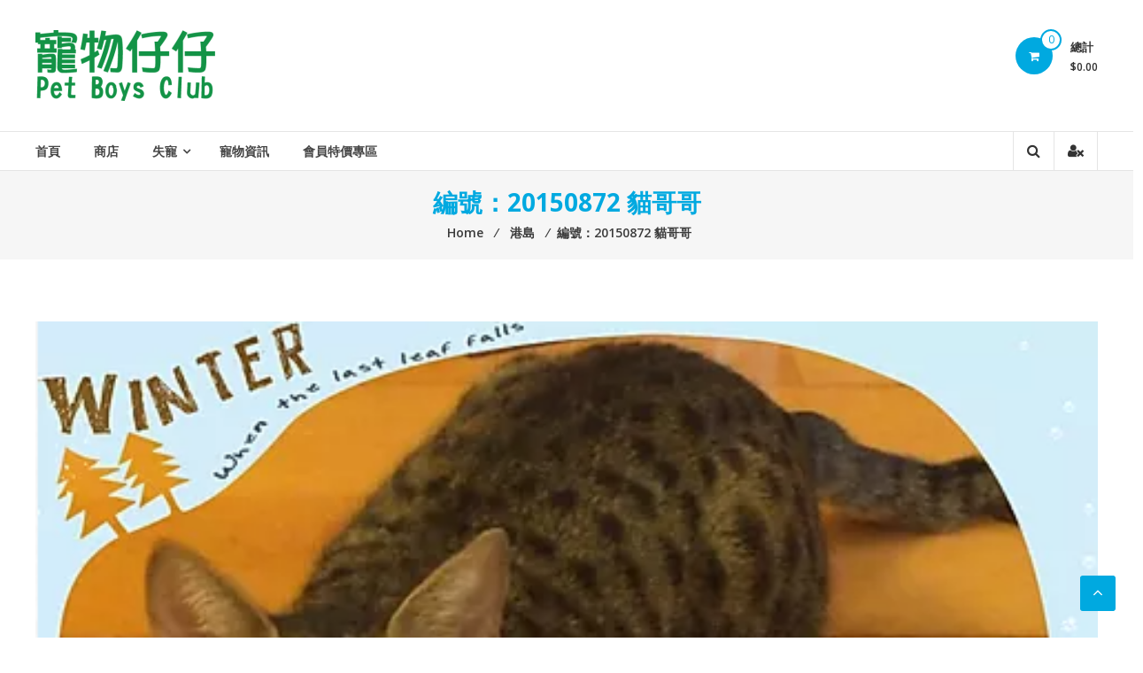

--- FILE ---
content_type: text/html; charset=utf-8
request_url: https://www.google.com/recaptcha/api2/anchor?ar=1&k=6Lf_T84bAAAAANVV3aumGOQoH_-ABgjZyWiIOEit&co=aHR0cHM6Ly9wZXRib3lzY2x1Yi5jb206NDQz&hl=en&v=N67nZn4AqZkNcbeMu4prBgzg&theme=light&size=normal&anchor-ms=20000&execute-ms=30000&cb=zf32xnkl8r0w
body_size: 49362
content:
<!DOCTYPE HTML><html dir="ltr" lang="en"><head><meta http-equiv="Content-Type" content="text/html; charset=UTF-8">
<meta http-equiv="X-UA-Compatible" content="IE=edge">
<title>reCAPTCHA</title>
<style type="text/css">
/* cyrillic-ext */
@font-face {
  font-family: 'Roboto';
  font-style: normal;
  font-weight: 400;
  font-stretch: 100%;
  src: url(//fonts.gstatic.com/s/roboto/v48/KFO7CnqEu92Fr1ME7kSn66aGLdTylUAMa3GUBHMdazTgWw.woff2) format('woff2');
  unicode-range: U+0460-052F, U+1C80-1C8A, U+20B4, U+2DE0-2DFF, U+A640-A69F, U+FE2E-FE2F;
}
/* cyrillic */
@font-face {
  font-family: 'Roboto';
  font-style: normal;
  font-weight: 400;
  font-stretch: 100%;
  src: url(//fonts.gstatic.com/s/roboto/v48/KFO7CnqEu92Fr1ME7kSn66aGLdTylUAMa3iUBHMdazTgWw.woff2) format('woff2');
  unicode-range: U+0301, U+0400-045F, U+0490-0491, U+04B0-04B1, U+2116;
}
/* greek-ext */
@font-face {
  font-family: 'Roboto';
  font-style: normal;
  font-weight: 400;
  font-stretch: 100%;
  src: url(//fonts.gstatic.com/s/roboto/v48/KFO7CnqEu92Fr1ME7kSn66aGLdTylUAMa3CUBHMdazTgWw.woff2) format('woff2');
  unicode-range: U+1F00-1FFF;
}
/* greek */
@font-face {
  font-family: 'Roboto';
  font-style: normal;
  font-weight: 400;
  font-stretch: 100%;
  src: url(//fonts.gstatic.com/s/roboto/v48/KFO7CnqEu92Fr1ME7kSn66aGLdTylUAMa3-UBHMdazTgWw.woff2) format('woff2');
  unicode-range: U+0370-0377, U+037A-037F, U+0384-038A, U+038C, U+038E-03A1, U+03A3-03FF;
}
/* math */
@font-face {
  font-family: 'Roboto';
  font-style: normal;
  font-weight: 400;
  font-stretch: 100%;
  src: url(//fonts.gstatic.com/s/roboto/v48/KFO7CnqEu92Fr1ME7kSn66aGLdTylUAMawCUBHMdazTgWw.woff2) format('woff2');
  unicode-range: U+0302-0303, U+0305, U+0307-0308, U+0310, U+0312, U+0315, U+031A, U+0326-0327, U+032C, U+032F-0330, U+0332-0333, U+0338, U+033A, U+0346, U+034D, U+0391-03A1, U+03A3-03A9, U+03B1-03C9, U+03D1, U+03D5-03D6, U+03F0-03F1, U+03F4-03F5, U+2016-2017, U+2034-2038, U+203C, U+2040, U+2043, U+2047, U+2050, U+2057, U+205F, U+2070-2071, U+2074-208E, U+2090-209C, U+20D0-20DC, U+20E1, U+20E5-20EF, U+2100-2112, U+2114-2115, U+2117-2121, U+2123-214F, U+2190, U+2192, U+2194-21AE, U+21B0-21E5, U+21F1-21F2, U+21F4-2211, U+2213-2214, U+2216-22FF, U+2308-230B, U+2310, U+2319, U+231C-2321, U+2336-237A, U+237C, U+2395, U+239B-23B7, U+23D0, U+23DC-23E1, U+2474-2475, U+25AF, U+25B3, U+25B7, U+25BD, U+25C1, U+25CA, U+25CC, U+25FB, U+266D-266F, U+27C0-27FF, U+2900-2AFF, U+2B0E-2B11, U+2B30-2B4C, U+2BFE, U+3030, U+FF5B, U+FF5D, U+1D400-1D7FF, U+1EE00-1EEFF;
}
/* symbols */
@font-face {
  font-family: 'Roboto';
  font-style: normal;
  font-weight: 400;
  font-stretch: 100%;
  src: url(//fonts.gstatic.com/s/roboto/v48/KFO7CnqEu92Fr1ME7kSn66aGLdTylUAMaxKUBHMdazTgWw.woff2) format('woff2');
  unicode-range: U+0001-000C, U+000E-001F, U+007F-009F, U+20DD-20E0, U+20E2-20E4, U+2150-218F, U+2190, U+2192, U+2194-2199, U+21AF, U+21E6-21F0, U+21F3, U+2218-2219, U+2299, U+22C4-22C6, U+2300-243F, U+2440-244A, U+2460-24FF, U+25A0-27BF, U+2800-28FF, U+2921-2922, U+2981, U+29BF, U+29EB, U+2B00-2BFF, U+4DC0-4DFF, U+FFF9-FFFB, U+10140-1018E, U+10190-1019C, U+101A0, U+101D0-101FD, U+102E0-102FB, U+10E60-10E7E, U+1D2C0-1D2D3, U+1D2E0-1D37F, U+1F000-1F0FF, U+1F100-1F1AD, U+1F1E6-1F1FF, U+1F30D-1F30F, U+1F315, U+1F31C, U+1F31E, U+1F320-1F32C, U+1F336, U+1F378, U+1F37D, U+1F382, U+1F393-1F39F, U+1F3A7-1F3A8, U+1F3AC-1F3AF, U+1F3C2, U+1F3C4-1F3C6, U+1F3CA-1F3CE, U+1F3D4-1F3E0, U+1F3ED, U+1F3F1-1F3F3, U+1F3F5-1F3F7, U+1F408, U+1F415, U+1F41F, U+1F426, U+1F43F, U+1F441-1F442, U+1F444, U+1F446-1F449, U+1F44C-1F44E, U+1F453, U+1F46A, U+1F47D, U+1F4A3, U+1F4B0, U+1F4B3, U+1F4B9, U+1F4BB, U+1F4BF, U+1F4C8-1F4CB, U+1F4D6, U+1F4DA, U+1F4DF, U+1F4E3-1F4E6, U+1F4EA-1F4ED, U+1F4F7, U+1F4F9-1F4FB, U+1F4FD-1F4FE, U+1F503, U+1F507-1F50B, U+1F50D, U+1F512-1F513, U+1F53E-1F54A, U+1F54F-1F5FA, U+1F610, U+1F650-1F67F, U+1F687, U+1F68D, U+1F691, U+1F694, U+1F698, U+1F6AD, U+1F6B2, U+1F6B9-1F6BA, U+1F6BC, U+1F6C6-1F6CF, U+1F6D3-1F6D7, U+1F6E0-1F6EA, U+1F6F0-1F6F3, U+1F6F7-1F6FC, U+1F700-1F7FF, U+1F800-1F80B, U+1F810-1F847, U+1F850-1F859, U+1F860-1F887, U+1F890-1F8AD, U+1F8B0-1F8BB, U+1F8C0-1F8C1, U+1F900-1F90B, U+1F93B, U+1F946, U+1F984, U+1F996, U+1F9E9, U+1FA00-1FA6F, U+1FA70-1FA7C, U+1FA80-1FA89, U+1FA8F-1FAC6, U+1FACE-1FADC, U+1FADF-1FAE9, U+1FAF0-1FAF8, U+1FB00-1FBFF;
}
/* vietnamese */
@font-face {
  font-family: 'Roboto';
  font-style: normal;
  font-weight: 400;
  font-stretch: 100%;
  src: url(//fonts.gstatic.com/s/roboto/v48/KFO7CnqEu92Fr1ME7kSn66aGLdTylUAMa3OUBHMdazTgWw.woff2) format('woff2');
  unicode-range: U+0102-0103, U+0110-0111, U+0128-0129, U+0168-0169, U+01A0-01A1, U+01AF-01B0, U+0300-0301, U+0303-0304, U+0308-0309, U+0323, U+0329, U+1EA0-1EF9, U+20AB;
}
/* latin-ext */
@font-face {
  font-family: 'Roboto';
  font-style: normal;
  font-weight: 400;
  font-stretch: 100%;
  src: url(//fonts.gstatic.com/s/roboto/v48/KFO7CnqEu92Fr1ME7kSn66aGLdTylUAMa3KUBHMdazTgWw.woff2) format('woff2');
  unicode-range: U+0100-02BA, U+02BD-02C5, U+02C7-02CC, U+02CE-02D7, U+02DD-02FF, U+0304, U+0308, U+0329, U+1D00-1DBF, U+1E00-1E9F, U+1EF2-1EFF, U+2020, U+20A0-20AB, U+20AD-20C0, U+2113, U+2C60-2C7F, U+A720-A7FF;
}
/* latin */
@font-face {
  font-family: 'Roboto';
  font-style: normal;
  font-weight: 400;
  font-stretch: 100%;
  src: url(//fonts.gstatic.com/s/roboto/v48/KFO7CnqEu92Fr1ME7kSn66aGLdTylUAMa3yUBHMdazQ.woff2) format('woff2');
  unicode-range: U+0000-00FF, U+0131, U+0152-0153, U+02BB-02BC, U+02C6, U+02DA, U+02DC, U+0304, U+0308, U+0329, U+2000-206F, U+20AC, U+2122, U+2191, U+2193, U+2212, U+2215, U+FEFF, U+FFFD;
}
/* cyrillic-ext */
@font-face {
  font-family: 'Roboto';
  font-style: normal;
  font-weight: 500;
  font-stretch: 100%;
  src: url(//fonts.gstatic.com/s/roboto/v48/KFO7CnqEu92Fr1ME7kSn66aGLdTylUAMa3GUBHMdazTgWw.woff2) format('woff2');
  unicode-range: U+0460-052F, U+1C80-1C8A, U+20B4, U+2DE0-2DFF, U+A640-A69F, U+FE2E-FE2F;
}
/* cyrillic */
@font-face {
  font-family: 'Roboto';
  font-style: normal;
  font-weight: 500;
  font-stretch: 100%;
  src: url(//fonts.gstatic.com/s/roboto/v48/KFO7CnqEu92Fr1ME7kSn66aGLdTylUAMa3iUBHMdazTgWw.woff2) format('woff2');
  unicode-range: U+0301, U+0400-045F, U+0490-0491, U+04B0-04B1, U+2116;
}
/* greek-ext */
@font-face {
  font-family: 'Roboto';
  font-style: normal;
  font-weight: 500;
  font-stretch: 100%;
  src: url(//fonts.gstatic.com/s/roboto/v48/KFO7CnqEu92Fr1ME7kSn66aGLdTylUAMa3CUBHMdazTgWw.woff2) format('woff2');
  unicode-range: U+1F00-1FFF;
}
/* greek */
@font-face {
  font-family: 'Roboto';
  font-style: normal;
  font-weight: 500;
  font-stretch: 100%;
  src: url(//fonts.gstatic.com/s/roboto/v48/KFO7CnqEu92Fr1ME7kSn66aGLdTylUAMa3-UBHMdazTgWw.woff2) format('woff2');
  unicode-range: U+0370-0377, U+037A-037F, U+0384-038A, U+038C, U+038E-03A1, U+03A3-03FF;
}
/* math */
@font-face {
  font-family: 'Roboto';
  font-style: normal;
  font-weight: 500;
  font-stretch: 100%;
  src: url(//fonts.gstatic.com/s/roboto/v48/KFO7CnqEu92Fr1ME7kSn66aGLdTylUAMawCUBHMdazTgWw.woff2) format('woff2');
  unicode-range: U+0302-0303, U+0305, U+0307-0308, U+0310, U+0312, U+0315, U+031A, U+0326-0327, U+032C, U+032F-0330, U+0332-0333, U+0338, U+033A, U+0346, U+034D, U+0391-03A1, U+03A3-03A9, U+03B1-03C9, U+03D1, U+03D5-03D6, U+03F0-03F1, U+03F4-03F5, U+2016-2017, U+2034-2038, U+203C, U+2040, U+2043, U+2047, U+2050, U+2057, U+205F, U+2070-2071, U+2074-208E, U+2090-209C, U+20D0-20DC, U+20E1, U+20E5-20EF, U+2100-2112, U+2114-2115, U+2117-2121, U+2123-214F, U+2190, U+2192, U+2194-21AE, U+21B0-21E5, U+21F1-21F2, U+21F4-2211, U+2213-2214, U+2216-22FF, U+2308-230B, U+2310, U+2319, U+231C-2321, U+2336-237A, U+237C, U+2395, U+239B-23B7, U+23D0, U+23DC-23E1, U+2474-2475, U+25AF, U+25B3, U+25B7, U+25BD, U+25C1, U+25CA, U+25CC, U+25FB, U+266D-266F, U+27C0-27FF, U+2900-2AFF, U+2B0E-2B11, U+2B30-2B4C, U+2BFE, U+3030, U+FF5B, U+FF5D, U+1D400-1D7FF, U+1EE00-1EEFF;
}
/* symbols */
@font-face {
  font-family: 'Roboto';
  font-style: normal;
  font-weight: 500;
  font-stretch: 100%;
  src: url(//fonts.gstatic.com/s/roboto/v48/KFO7CnqEu92Fr1ME7kSn66aGLdTylUAMaxKUBHMdazTgWw.woff2) format('woff2');
  unicode-range: U+0001-000C, U+000E-001F, U+007F-009F, U+20DD-20E0, U+20E2-20E4, U+2150-218F, U+2190, U+2192, U+2194-2199, U+21AF, U+21E6-21F0, U+21F3, U+2218-2219, U+2299, U+22C4-22C6, U+2300-243F, U+2440-244A, U+2460-24FF, U+25A0-27BF, U+2800-28FF, U+2921-2922, U+2981, U+29BF, U+29EB, U+2B00-2BFF, U+4DC0-4DFF, U+FFF9-FFFB, U+10140-1018E, U+10190-1019C, U+101A0, U+101D0-101FD, U+102E0-102FB, U+10E60-10E7E, U+1D2C0-1D2D3, U+1D2E0-1D37F, U+1F000-1F0FF, U+1F100-1F1AD, U+1F1E6-1F1FF, U+1F30D-1F30F, U+1F315, U+1F31C, U+1F31E, U+1F320-1F32C, U+1F336, U+1F378, U+1F37D, U+1F382, U+1F393-1F39F, U+1F3A7-1F3A8, U+1F3AC-1F3AF, U+1F3C2, U+1F3C4-1F3C6, U+1F3CA-1F3CE, U+1F3D4-1F3E0, U+1F3ED, U+1F3F1-1F3F3, U+1F3F5-1F3F7, U+1F408, U+1F415, U+1F41F, U+1F426, U+1F43F, U+1F441-1F442, U+1F444, U+1F446-1F449, U+1F44C-1F44E, U+1F453, U+1F46A, U+1F47D, U+1F4A3, U+1F4B0, U+1F4B3, U+1F4B9, U+1F4BB, U+1F4BF, U+1F4C8-1F4CB, U+1F4D6, U+1F4DA, U+1F4DF, U+1F4E3-1F4E6, U+1F4EA-1F4ED, U+1F4F7, U+1F4F9-1F4FB, U+1F4FD-1F4FE, U+1F503, U+1F507-1F50B, U+1F50D, U+1F512-1F513, U+1F53E-1F54A, U+1F54F-1F5FA, U+1F610, U+1F650-1F67F, U+1F687, U+1F68D, U+1F691, U+1F694, U+1F698, U+1F6AD, U+1F6B2, U+1F6B9-1F6BA, U+1F6BC, U+1F6C6-1F6CF, U+1F6D3-1F6D7, U+1F6E0-1F6EA, U+1F6F0-1F6F3, U+1F6F7-1F6FC, U+1F700-1F7FF, U+1F800-1F80B, U+1F810-1F847, U+1F850-1F859, U+1F860-1F887, U+1F890-1F8AD, U+1F8B0-1F8BB, U+1F8C0-1F8C1, U+1F900-1F90B, U+1F93B, U+1F946, U+1F984, U+1F996, U+1F9E9, U+1FA00-1FA6F, U+1FA70-1FA7C, U+1FA80-1FA89, U+1FA8F-1FAC6, U+1FACE-1FADC, U+1FADF-1FAE9, U+1FAF0-1FAF8, U+1FB00-1FBFF;
}
/* vietnamese */
@font-face {
  font-family: 'Roboto';
  font-style: normal;
  font-weight: 500;
  font-stretch: 100%;
  src: url(//fonts.gstatic.com/s/roboto/v48/KFO7CnqEu92Fr1ME7kSn66aGLdTylUAMa3OUBHMdazTgWw.woff2) format('woff2');
  unicode-range: U+0102-0103, U+0110-0111, U+0128-0129, U+0168-0169, U+01A0-01A1, U+01AF-01B0, U+0300-0301, U+0303-0304, U+0308-0309, U+0323, U+0329, U+1EA0-1EF9, U+20AB;
}
/* latin-ext */
@font-face {
  font-family: 'Roboto';
  font-style: normal;
  font-weight: 500;
  font-stretch: 100%;
  src: url(//fonts.gstatic.com/s/roboto/v48/KFO7CnqEu92Fr1ME7kSn66aGLdTylUAMa3KUBHMdazTgWw.woff2) format('woff2');
  unicode-range: U+0100-02BA, U+02BD-02C5, U+02C7-02CC, U+02CE-02D7, U+02DD-02FF, U+0304, U+0308, U+0329, U+1D00-1DBF, U+1E00-1E9F, U+1EF2-1EFF, U+2020, U+20A0-20AB, U+20AD-20C0, U+2113, U+2C60-2C7F, U+A720-A7FF;
}
/* latin */
@font-face {
  font-family: 'Roboto';
  font-style: normal;
  font-weight: 500;
  font-stretch: 100%;
  src: url(//fonts.gstatic.com/s/roboto/v48/KFO7CnqEu92Fr1ME7kSn66aGLdTylUAMa3yUBHMdazQ.woff2) format('woff2');
  unicode-range: U+0000-00FF, U+0131, U+0152-0153, U+02BB-02BC, U+02C6, U+02DA, U+02DC, U+0304, U+0308, U+0329, U+2000-206F, U+20AC, U+2122, U+2191, U+2193, U+2212, U+2215, U+FEFF, U+FFFD;
}
/* cyrillic-ext */
@font-face {
  font-family: 'Roboto';
  font-style: normal;
  font-weight: 900;
  font-stretch: 100%;
  src: url(//fonts.gstatic.com/s/roboto/v48/KFO7CnqEu92Fr1ME7kSn66aGLdTylUAMa3GUBHMdazTgWw.woff2) format('woff2');
  unicode-range: U+0460-052F, U+1C80-1C8A, U+20B4, U+2DE0-2DFF, U+A640-A69F, U+FE2E-FE2F;
}
/* cyrillic */
@font-face {
  font-family: 'Roboto';
  font-style: normal;
  font-weight: 900;
  font-stretch: 100%;
  src: url(//fonts.gstatic.com/s/roboto/v48/KFO7CnqEu92Fr1ME7kSn66aGLdTylUAMa3iUBHMdazTgWw.woff2) format('woff2');
  unicode-range: U+0301, U+0400-045F, U+0490-0491, U+04B0-04B1, U+2116;
}
/* greek-ext */
@font-face {
  font-family: 'Roboto';
  font-style: normal;
  font-weight: 900;
  font-stretch: 100%;
  src: url(//fonts.gstatic.com/s/roboto/v48/KFO7CnqEu92Fr1ME7kSn66aGLdTylUAMa3CUBHMdazTgWw.woff2) format('woff2');
  unicode-range: U+1F00-1FFF;
}
/* greek */
@font-face {
  font-family: 'Roboto';
  font-style: normal;
  font-weight: 900;
  font-stretch: 100%;
  src: url(//fonts.gstatic.com/s/roboto/v48/KFO7CnqEu92Fr1ME7kSn66aGLdTylUAMa3-UBHMdazTgWw.woff2) format('woff2');
  unicode-range: U+0370-0377, U+037A-037F, U+0384-038A, U+038C, U+038E-03A1, U+03A3-03FF;
}
/* math */
@font-face {
  font-family: 'Roboto';
  font-style: normal;
  font-weight: 900;
  font-stretch: 100%;
  src: url(//fonts.gstatic.com/s/roboto/v48/KFO7CnqEu92Fr1ME7kSn66aGLdTylUAMawCUBHMdazTgWw.woff2) format('woff2');
  unicode-range: U+0302-0303, U+0305, U+0307-0308, U+0310, U+0312, U+0315, U+031A, U+0326-0327, U+032C, U+032F-0330, U+0332-0333, U+0338, U+033A, U+0346, U+034D, U+0391-03A1, U+03A3-03A9, U+03B1-03C9, U+03D1, U+03D5-03D6, U+03F0-03F1, U+03F4-03F5, U+2016-2017, U+2034-2038, U+203C, U+2040, U+2043, U+2047, U+2050, U+2057, U+205F, U+2070-2071, U+2074-208E, U+2090-209C, U+20D0-20DC, U+20E1, U+20E5-20EF, U+2100-2112, U+2114-2115, U+2117-2121, U+2123-214F, U+2190, U+2192, U+2194-21AE, U+21B0-21E5, U+21F1-21F2, U+21F4-2211, U+2213-2214, U+2216-22FF, U+2308-230B, U+2310, U+2319, U+231C-2321, U+2336-237A, U+237C, U+2395, U+239B-23B7, U+23D0, U+23DC-23E1, U+2474-2475, U+25AF, U+25B3, U+25B7, U+25BD, U+25C1, U+25CA, U+25CC, U+25FB, U+266D-266F, U+27C0-27FF, U+2900-2AFF, U+2B0E-2B11, U+2B30-2B4C, U+2BFE, U+3030, U+FF5B, U+FF5D, U+1D400-1D7FF, U+1EE00-1EEFF;
}
/* symbols */
@font-face {
  font-family: 'Roboto';
  font-style: normal;
  font-weight: 900;
  font-stretch: 100%;
  src: url(//fonts.gstatic.com/s/roboto/v48/KFO7CnqEu92Fr1ME7kSn66aGLdTylUAMaxKUBHMdazTgWw.woff2) format('woff2');
  unicode-range: U+0001-000C, U+000E-001F, U+007F-009F, U+20DD-20E0, U+20E2-20E4, U+2150-218F, U+2190, U+2192, U+2194-2199, U+21AF, U+21E6-21F0, U+21F3, U+2218-2219, U+2299, U+22C4-22C6, U+2300-243F, U+2440-244A, U+2460-24FF, U+25A0-27BF, U+2800-28FF, U+2921-2922, U+2981, U+29BF, U+29EB, U+2B00-2BFF, U+4DC0-4DFF, U+FFF9-FFFB, U+10140-1018E, U+10190-1019C, U+101A0, U+101D0-101FD, U+102E0-102FB, U+10E60-10E7E, U+1D2C0-1D2D3, U+1D2E0-1D37F, U+1F000-1F0FF, U+1F100-1F1AD, U+1F1E6-1F1FF, U+1F30D-1F30F, U+1F315, U+1F31C, U+1F31E, U+1F320-1F32C, U+1F336, U+1F378, U+1F37D, U+1F382, U+1F393-1F39F, U+1F3A7-1F3A8, U+1F3AC-1F3AF, U+1F3C2, U+1F3C4-1F3C6, U+1F3CA-1F3CE, U+1F3D4-1F3E0, U+1F3ED, U+1F3F1-1F3F3, U+1F3F5-1F3F7, U+1F408, U+1F415, U+1F41F, U+1F426, U+1F43F, U+1F441-1F442, U+1F444, U+1F446-1F449, U+1F44C-1F44E, U+1F453, U+1F46A, U+1F47D, U+1F4A3, U+1F4B0, U+1F4B3, U+1F4B9, U+1F4BB, U+1F4BF, U+1F4C8-1F4CB, U+1F4D6, U+1F4DA, U+1F4DF, U+1F4E3-1F4E6, U+1F4EA-1F4ED, U+1F4F7, U+1F4F9-1F4FB, U+1F4FD-1F4FE, U+1F503, U+1F507-1F50B, U+1F50D, U+1F512-1F513, U+1F53E-1F54A, U+1F54F-1F5FA, U+1F610, U+1F650-1F67F, U+1F687, U+1F68D, U+1F691, U+1F694, U+1F698, U+1F6AD, U+1F6B2, U+1F6B9-1F6BA, U+1F6BC, U+1F6C6-1F6CF, U+1F6D3-1F6D7, U+1F6E0-1F6EA, U+1F6F0-1F6F3, U+1F6F7-1F6FC, U+1F700-1F7FF, U+1F800-1F80B, U+1F810-1F847, U+1F850-1F859, U+1F860-1F887, U+1F890-1F8AD, U+1F8B0-1F8BB, U+1F8C0-1F8C1, U+1F900-1F90B, U+1F93B, U+1F946, U+1F984, U+1F996, U+1F9E9, U+1FA00-1FA6F, U+1FA70-1FA7C, U+1FA80-1FA89, U+1FA8F-1FAC6, U+1FACE-1FADC, U+1FADF-1FAE9, U+1FAF0-1FAF8, U+1FB00-1FBFF;
}
/* vietnamese */
@font-face {
  font-family: 'Roboto';
  font-style: normal;
  font-weight: 900;
  font-stretch: 100%;
  src: url(//fonts.gstatic.com/s/roboto/v48/KFO7CnqEu92Fr1ME7kSn66aGLdTylUAMa3OUBHMdazTgWw.woff2) format('woff2');
  unicode-range: U+0102-0103, U+0110-0111, U+0128-0129, U+0168-0169, U+01A0-01A1, U+01AF-01B0, U+0300-0301, U+0303-0304, U+0308-0309, U+0323, U+0329, U+1EA0-1EF9, U+20AB;
}
/* latin-ext */
@font-face {
  font-family: 'Roboto';
  font-style: normal;
  font-weight: 900;
  font-stretch: 100%;
  src: url(//fonts.gstatic.com/s/roboto/v48/KFO7CnqEu92Fr1ME7kSn66aGLdTylUAMa3KUBHMdazTgWw.woff2) format('woff2');
  unicode-range: U+0100-02BA, U+02BD-02C5, U+02C7-02CC, U+02CE-02D7, U+02DD-02FF, U+0304, U+0308, U+0329, U+1D00-1DBF, U+1E00-1E9F, U+1EF2-1EFF, U+2020, U+20A0-20AB, U+20AD-20C0, U+2113, U+2C60-2C7F, U+A720-A7FF;
}
/* latin */
@font-face {
  font-family: 'Roboto';
  font-style: normal;
  font-weight: 900;
  font-stretch: 100%;
  src: url(//fonts.gstatic.com/s/roboto/v48/KFO7CnqEu92Fr1ME7kSn66aGLdTylUAMa3yUBHMdazQ.woff2) format('woff2');
  unicode-range: U+0000-00FF, U+0131, U+0152-0153, U+02BB-02BC, U+02C6, U+02DA, U+02DC, U+0304, U+0308, U+0329, U+2000-206F, U+20AC, U+2122, U+2191, U+2193, U+2212, U+2215, U+FEFF, U+FFFD;
}

</style>
<link rel="stylesheet" type="text/css" href="https://www.gstatic.com/recaptcha/releases/N67nZn4AqZkNcbeMu4prBgzg/styles__ltr.css">
<script nonce="gJCIj2zOltRv7MhmsSeK0w" type="text/javascript">window['__recaptcha_api'] = 'https://www.google.com/recaptcha/api2/';</script>
<script type="text/javascript" src="https://www.gstatic.com/recaptcha/releases/N67nZn4AqZkNcbeMu4prBgzg/recaptcha__en.js" nonce="gJCIj2zOltRv7MhmsSeK0w">
      
    </script></head>
<body><div id="rc-anchor-alert" class="rc-anchor-alert"></div>
<input type="hidden" id="recaptcha-token" value="[base64]">
<script type="text/javascript" nonce="gJCIj2zOltRv7MhmsSeK0w">
      recaptcha.anchor.Main.init("[\x22ainput\x22,[\x22bgdata\x22,\x22\x22,\[base64]/[base64]/[base64]/[base64]/[base64]/[base64]/KGcoTywyNTMsTy5PKSxVRyhPLEMpKTpnKE8sMjUzLEMpLE8pKSxsKSksTykpfSxieT1mdW5jdGlvbihDLE8sdSxsKXtmb3IobD0odT1SKEMpLDApO08+MDtPLS0pbD1sPDw4fFooQyk7ZyhDLHUsbCl9LFVHPWZ1bmN0aW9uKEMsTyl7Qy5pLmxlbmd0aD4xMDQ/[base64]/[base64]/[base64]/[base64]/[base64]/[base64]/[base64]\\u003d\x22,\[base64]\\u003d\\u003d\x22,\x22wow3w4cJMUzDjMOgw7ZZFHbCm8KvdSPDp2gIwrDCuTzCt0DDrgU4wq7DsRXDvBVDNHhkw5TCkj/[base64]/DhMKgw7rDhMOPJgfCunDDlMOEw7rCkcOJT8K1w6TDq0oqGAMWVcOSb0NBA8OoF8OPMFt7wq3Cl8OiYsK8X1owwrrDnlMAwrIcGsK8wqbCtW0hw54eEMKhw4PCp8Ocw5zCs8K7EsKIbhhUAQvDuMOrw6orwpFzQGEHw7rDpEPDtsKuw5/CpsOAwrjCicO3wq0QV8Kjch/CuWnDisOHwohDIcK/LXXCgDfDisObw7zDisKNUDnCl8KBGDPCvn4wYMOQwqPDr8K1w4oANElLZGnCgsKcw6gAdsOjF2nDqMK7YGXCv8Opw7FcWMKZE8KnV8KeLsKpwrpfwoDChSobwqtOw4/DgRhJwqLCrmojwqTDsndKCMOPwrhCw6/[base64]/[base64]/Ds8KRDjQowonDjcKhw7Y+XsOIw4PCtSfCqMOWw74iw47CuMK+w7XDv8Kbw4rDqMKDw79hw6TDmcOZQk0QdsKcwpjDpMOiw407YjAewoMkXUTCiRjDksOgw6DChcKVecKOYCjDnFMDwpoVw5oaw5rCnRzDnsOhQRvDj3nDi8Kjwp/DqgLDvBzCt8Oywp9YORXCglsEwoByw5lCw7dpBsO3KyB6w7HCmMK+w7nCtQzCujDCsT3CvVbCjSxJccOwL3JgBcKEwovDoSMhw53CpVTDoMKabMKNdW3DocKAw5TCjw3DsTQLw77CsgEvY0dXwpEIIcOFScKnw5HCg1bCtVzCg8KlfsKEOS98dzQmw4/[base64]/Cs33Clw9UwpliY8OZQMOqwo/CqcK8wrLCoEvCmsOLVcKGC8KjwozDvElmQUhRW8KgTcKqKMKHwpzCr8O/[base64]/DkMO8W8Kfw6ssbcK+ADjCksKyGgoVecO/GQBgw65ocMKjUwDDvMOPwoDCrjZ6XsK8fRsRwrE9w4nCpsOgPMK4bsOdw45KwrLDpcK/w53Dl1Q3IcOawohqwr7Cs18EwofDtzfCs8KjwqokwpHDvSfDiSAlw7JpTsKhw5LCv0zDjsKGwqzDt8OVw5cZDcKEwqduEcKdcsK0TsKiwo/[base64]/CtBnDpUxRZ8ORwqDCkTLDv8OmYClZw61PIGpIw5zCiMO7w54sw4Aiw59Dw73DqjMrKw3CgBsydsONI8KlwofDjBbCsRfCnQQPUcKAwqNaFB/[base64]/w6I/[base64]/CixYxwovCvirDm8O4worDr8ODw63Co8OowoJgRsKNGQ3CkMOLFcK5c8K4wpYkw6DCg2tkwoDCl3Nvw4DDkmtFfgDDtHjCrcKQw7/DksO2w5pIKy5ewrDCocKzfMK2w5dFwr/Cu8Oyw7rDssKdNcO7w67Cn0gdw5dCcCAnwqAOYMOLQxpVw7kpwo3Dr38Zw5TCqsKPXQ0dX0HDvC/[base64]/CkcKZwqTCssKgw4sxbMOkcsOKw4rDmAbCkFLChQrCnBrDpHvChcOKw7xtwq9yw6RpUxHCvcOFw5nDlsKlw73CslrDusKHw6R3KnUywpwLw60lZTvClcOww48iw4l4EhjCtsK9PsK3NQE3wosIBG/[base64]/HMKJBcO4w4zDil5zLcOpwoXDm8KCScOdwqEQw63ClBcgw7UWbsKjwrnCv8OyX8OVYWrChzwjdz02XCfCgzrCuMKyYmQaworDlGBpworCssKAw5PCm8OgCl3Cpi3DjQ3DsGpvKcOYKSMuwq/CksOkO8OVAkFUSMKtw6I1w4DDgsOLU8KtdhLDmTHCoMKyGcKpGcK7w7o/[base64]/[base64]/[base64]/[base64]/[base64]/wrjCvMK3QcKNNmfDnTvCrMKVQcK9NsKWaMOowo9Vw4DDl3Bgw6YUfMO0w5DDq8O+bxQSwp/[base64]/DcOCw6Q3VHBuwpNew6PCqWHDtcK1w74nd0XDrcOfS1LCrF4/w4dJOgZEMBpewrXDmsOzw4PCocKOw4zDhXnCiV5WMcKjwoRNYcKXN1vCnUouwpvCiMKWw5jDucOew7/ClnHCrALDt8OdwqopwqfCu8OIUmZvS8K6w5/[base64]/wqU7E8OywofChcKDFjfDqlzCmsOkHMOSXMOlw6DDjMKAdjlaKH/Co00GNMOIcsKAR3wpTkUQwqluwovCjcK+fxIoC8KHwoTDhsOZNMOUwoXDg8KABlTClXRywpNXMlBIwp9rw4HDoMKjUsK7XDsJRsKYwpA4flpUeU/DscOGw6s2w4DCkyTDkSlFeyZaw5t2woTDssKkwo84wqbCszLCjMOJLcOpw5bDj8OpeD/[base64]/[base64]/Cn23CnmMqwr5sUcKgwq3Dt8OyESYEa8OHw4TDumsccMKEw4jCgUfDlsOKw54ielZjwpPDomvCrsOrw5siwqzDlcKdwpHDkmRyeGbCsMK6BMKlwrDCpMKAwo8Ww5jDtsKVNSvDjcKNdx3CmMKbTS/[base64]/DoFoCw44ew6LDoMKNIMK1w55ZwrXDt0/[base64]/Dl8O8w5rDncOtBsOewqYzw4DDtkTDn8KkSMOXWMK6Qw7DhRURw4ENbsOCwq/Cu1N3wopFRMO6KEXDosO7wpkQwpzCjmBZw4bChFIjw7DDjS1WwqIXw5k9FTbCsMK6OcOkw48xw7LCiMKNw6fCikXCmMKsdMKjw4PDkcK+dsOCwrfDqUPClsOVVHPCvmUcWMO2woHCr8KDKw0/w4Z+wqcKMms4esOjwrDDjsKhwp7CmXvCgcKGw5RjHhTCqMKqaMKswrHCqCozwqjCiMOWwqsTGcOBwqhgXsKhGwzCicOmLQTDolLCtizDiQTDoMOFw5cFwp3Ds0hyMmZGw6zDrGDCklRVFltaJsOKVcK0QW/DmMOnEjUWcR3DmkbDmsOdwrwpwpzDucKowqpVw50dw4zCqS7DiMKDQ3bCiH/CnkkcwpbDrMK8w6s+ecKjw7/Dmn0ew4fDpcKqwrVUwoDCrGlvb8OLRy3CisOSGMOewqEawp8QQ2HDpcKefmDCl31gwpYcdcOqwp/DkSvCr8KXwrpTwqDCrBYFw4I/wq7DnkzDm3rCo8Oyw4TCjQrCt8KhwofCkMKewpkTw6/CtwZLdhFtwoFVJMKofsKbb8OrwrpDDTfCpXXCqBXDu8Kud0fDo8K2wo7CkQ8gw6bCmcOWEATCsFhyHsKXdjzCgUMoQglSL8K7fE0hShbDukXCtxTDncKFw4bDn8OASsO4Mk3Dg8Kla2J1Q8OEw49/GArCqHVCDcKlwqfCicOkVcOvwoDCtWfDvcOrw7khwqTDpyTDqMO0w4tYwpYAwoLDhsKWOMKGw5JbwovDtUzDsjJbw4zDgSHCsSjDvMO1CsOocMOVP3p4wo99woUOwrbDkgtnRTkkwqpBK8KzBkoewqHCp0IlEivCmMOxY8OTwrd/[base64]/CoMKzdH4XwopTw6BkTMK9dsO/wqgZwrjCtsOkwoQkwpxMwq0XNSfDi1DCnsKJAm0rw6HCiBDCqMKcwrQ/L8OBw6zCmUU0PsK8BlHCtMO9SMOXw4IIw5Jbw6J0w6gqMcKGQQtGwo9nwp7CvMOlEioQw6HDrzUrBsKUw7PCsMOxw4gSUUHCjMKEUcOYLWDDrRTDsxrCr8KMOWnDmFvCohDDmMKiw5vDjEtRJyk1WR1YYsOmRMOtw7/[base64]/Cj1/[base64]/DiSRQwpfDsC3Ckzw9w6PCpyDDuMOpL8O0BMKrwqnDrgHDpMOfO8OPW3BMwrLDsm7CmMKmwr/[base64]/Dq8O4S03Dv8KRwoREc8Ojw7gTwqrDshHDj8OMXwUJHygnZcK9X38kw7/[base64]/w5HCvTlJwrhNU1sIbAnCi8OswoxYwp3DqcOsKFFXTMKPaAzCuzbDt8KtSxtXPkHCqsKGABZSUjozw70xwr3DuSDDlcO+JMOjZm3Dm8OeMTPCj8KjXBJsw4nDpXnDt8OCw4/DmsKEwqcdw4/Do8KMUjrDmVPDsGI5wqA0wpLCtDRKw4HCphbCjRNow4TDjio3AMOVw7bCvybDgzBswoA9w7DCmsOIw4UDPUxuLcKZJsKhJMOwwoVdw7/CssK0w4IUICoxNMKTKyYIHH4ewpTCjinDqSBpQkMzw4DCo2VpwqbCsSpIwrvDmXrDrMKjC8KWPHwtwr3CtMOkwrbDr8O3w4LDrcKxw4fDjsKMw4fDjgzDtzAsw4I0w4nDlxzDosOvJnk2XB8dw7oMOnVjwog1O8OrOFNZVi/[base64]/CvmHCr8OIFsKnw4c5EDnCtcOcwqQIMSXDs8KLw6DDvC/Ck8OYw6vDv8Odam92V8KPKiPCjsOEw5oxKsKvw4xpw6sbwrzCmsOzEk/CkMK8VzJXFMKew5kzTg5YOwDDlH3Dv3pXwqp4woUoPA4bV8OtwrJwSnDCrQTCtkg8w40NbhDCocKwAFLDisOmZXTCnMO3w5ByVXRpRSQ2DTfCisOFw6DCmHrDr8OfbsOgw78Yw4ILDsOawph8w43DhcK4HsO3w7RGwrZLacKgP8Orw6oCBsKyHsOQwq5/[base64]/[base64]/YsKEWj/Cuhdrw41pwrXCvyIAMMOSKkJzw4AaNMKMwovDim7CmljCtgLDlMOLwovDr8OBXcOjXWouw7kdU2JkZMO9TUnChsKjBsKww4YhRC/DizF4HEbDosORw7MOGsK7cwNvwrIkwqUEwoFSw5zCrCvCs8O1BU44MsOxIMKpdsKafW1hwqLDgEZRw7E7SiTCisOjwoMVcGdXw6ENwq3Cj8KQIcKuHgU0ZnfChcKtFsOwRsO/YW8gJU7Cr8KRFMO2w5bDtgnDlnF1J3bDrBINYDYWw6zDnSXDqTXDtlfCosOKworCksOIGsO/P8Oewod2TVNPZcKCw6jCv8OpfcOhJg9yBsKPw51/w57DlDxewqzDvcOCwpAOwpMjw4HCji/Cn2DDg1/[base64]/CsMKCwonComfDvsORw7lkKAJRwp9uw5vCoG5Uw7HDtUUHUTDDq8KjDhVfw5R1wrQjw4fCrSdRwpfDisKACwJGHSN/wqQNw4rDpgIKEMOtXR4sw7/[base64]/Co8KMecKHwpxRw6bCmcKYR8Ovwo/[base64]/MsKqY8KUwpVSw7jDjMOmfXrDq8ODcinCj8OrEsOAWyF5w4XCrR/Dpn3DjMK+w5PDusOrcC1jAsO9w4JqbGRBwq/DhxEQacKbw6HCv8O2GlLDmB9rRxHCsjzDu8KrwqjCkB/ChsKjw7jCtknCoCTDt00LbMOuCE0WBQfDogdGV1I8wrPCt8OWJVtKexPCgsOHwp8pLzA8ZQDCuMOxwqHDqcKkwoXDtFXDmcOxw5rDiFAjwqzCgsOiwoPCucOTSHXDu8OHwotJw7pgwrjDtMKrw7dNw4VKMj9mHMOBMA/[base64]/DrcOLdsO6IlnDogfDlMKqR8KmHcOLwo/DlVspw6nDjcKdFjUQwo7DoCrDmm1fwqVrwqjDu0dcFi7ChTzCuiwsAlHDtRbClXjDqyHCgRpVHywbck/[base64]/HcKIwrnDgsOEw70bw789wotjWWEbOMKIwrQ4BsKlwoTDoMKfwqlELsK+AQYHwpQxaMKlw7fCqAR3wpfDiEBcwoAEwpzDkMO9wpjCiMKIw7nDoHhkwoLCohoHKCrClsKAw4onTEN3L1/Cih3Cind/wpVywp3DkHMlwqPCoyrDnWjCqcK5RCTDlWHDnzdmdwjCpMKOF1RCw4LCoVzCgC3Cplhpw7LCi8O/wonDpm8kw6dyEMODA8Ocw4/[base64]/a1BcwojCscKGw5XCr8OYwo4Sw7dwFcKmGULCnsK7w6ovworCk0PCr2MWw77Dt31DRsKew7PCkkJMw4YePsKsw5lmLDBsaxhYOcKpXX90bMOqwocsbHlhw7l4wofDksKHcsOWw6DDp0DDmMKxVsKFwoUNSMKvwp1EwpstfcOYNsO/XEnCnkTDrFzCu8K1bsO9wqZ4RsOpw4taE8K8IsObe3/DicKcDyTCsQLDrMKeWHbCmTlKwpIFwo3DmMOuECrDhsKow4hWw7nChlPDnjrCisKkP1McUsK3MMK/wq7DpsKEZcOrdRZyAj0UwqvCrnHCm8K/wrfCu8OnTMKlESnCjjdlwprClcOawq7DpsKMQjXCunM2wpDCpcK3wrdsYhXCgykMw4JSwrXCtgh1P8OEag3Du8KbwqQjbSleT8KQwrQtw7TDlMOOwqVpw4LDnnE1wrBYK8OPB8Kvwpkew4DDpcKuwr7ClFAfLyfDtnBQbcKRw5PDjzgGNcOzSsK5wr/[base64]/wpbDsMOkBMORBsKBe1AlwqXDo8O/QMKSw4Eewo0lwpfDsDvCm28iQ1EqDMK0w7MNEsKZw7zCksOZw5g7UwwXwrzDux7CvsKEQVVILGHCmCrDry4nUVJVw5vDm1dbOsKiWsKoYDHDkcOXw5LDjxLDtMOiJljDmMK+woFCw7A2QxxTWgvCo8O1CcO2dWV1MsO+w6Zvwr7DiC/Dp3dlwpLCgMO9K8OlNFDDrAFzw6dcwp/ChsKlSV/Cu1lzFcO5woDDn8OaZcOawrbCvEvDjxwWT8KmRg1WfcK6XcK0w4kFw7tpwrPChcKkw5rCtFI1w5jCunI8UsOEwq4QNcKOB1ozYMOAw7HDo8OKw6nDo3fCmcKwwoLCpGjDpEnDjSLDkcKyAUbCoW/CogPCrEBRwp14wqdQwpLDriAxwqDCt0J7w5XCpEnClnfCmkfDo8ODw7low5bDksKISQrCiivCgh9MAGvCusKFwrfCpMOdJMKNw65kwpvDiSUxw6bCu3gBU8KIw5/CpsO6GsKfwpodwqHDiMOHbMOGwq/Dph/Cr8OfI15mCQdRw7jCsQfCosKgwrp6w63ChMKjwpvCl8Oyw4wlCAsSwrcCwp5dCBoKa8KwD0rCnQp9VsKFw7kmw6tWwqXCpy3CmMKHFALDtcKMwrh/[base64]/[base64]/CqsORUkhkGcKFw7/CuhZlw4nDuMOYw4jCmkELbsK1URdAKCY+w7IpZWVcXcOyw6BJOm9ZUkrDncKtw5rCr8Kdw4hVVhcmwpDCsiTDhhvDnsOTwoM5FMO9KXddw4hVPsKJw5kfNsK9w7F7wo/CvnfCosOWTsOvFcKjQcKXJMKmGsOPwpRuQj/DnUfCsyMywr42wooxPwkJKMKBYsOXH8OrK8OqRsOgwoHCp33CgcKxwr1PWsOGHsK1wpJ5M8KjYsO0wr/DmS0YwoUObmTDlsKCRcKKMMOrw7EEw6bCl8ONYgFAZsOFHcO/IsOTNCwgbcKow5LChTnDssOOwo1sD8K5M3QkSsOrw4/[base64]/[base64]/RsKzwpMGESRjwqzDgMKaXDrDmMKew49Yw43DocKTw4DDhUHDtMONwpFYLsKWGFvCrsOsw6DCkAc7L8KUwodDwp/Crjkfw5HDtMO0w6/DgMKzwp89w4vChcOhwoZsGDlrDVclVgjCrx54EHEndCQWwp1tw4BFfMO4w4ESMT3DgMOaE8KUw7kGwoctw4nCpMKrS3RMImjDlk0/wrrDoF8Yw7vDocKMSMO0cwnDlsObXEfDvUoWeV/DgMK3wqsCasOZw5gnw79gw6xDwpnDoMOSfMOMwr1Yw7gqb8K2B8Kew7XCvcKwCkcJw7TCpktmLXdbEMK7VB0owrPDjHXDglh5dsORasKdUGbCjlfDj8KEw5bDmcOawrh/[base64]/[base64]/[base64]/Cn8KvwofCmcKIWMOBLk/DvWrDsj4GesK4WsO+EDYcw6DCuB8HQMOPw6Ndwoh1wq0YwrtLw6DDm8OBM8KkdcOiMmQJwro7w55ow4HClmx6O2XDvFxmPxF3w799OBAlwpJibyPDtMKeLStnNRMVwqHCnTpXb8K5w4dUwofClMOMClVawpTDkWBrw7w5Hl/ChU1za8O5w71Bw5/Cn8OGfsOhFQfDh31lwrTCscObalxcw7PCkk1UwpfCgn3DgcKowqwvfcKBwoBObcO8DCzCtTVRwrxRw6Erwr/DkRHDsMKZe3fDuzvCnyXDuSjCnVsHwpcTZHvCrknCp1ICCMKNw7bDt8KBUBzDpE0gw73DlMOkwoh5Mm/DlsOwRcKNAsO/wqx/PibCt8KuZhHDpMKoWXBBTsKuw5XCrz3CrsKgw5zCsibCiBggw5fDvcKaSsKDw6fCpcKhwqjCqEXDlBU8PsOANHzCjW7CiUgHAsOFPTEDw5cUGixMGMObwpLDpsKhf8KxwonDvlYUw7oMw77CoC/Dn8O8w55yw5TDrT/[base64]/BcKRwpPDvknDnjLCtcK3wrzCpz3DqcKUecO4wrTCkjQNRcKywps6McKfTjw3W8KIwq92wp5MwrzCiHBfwqXCgUVJZyQ+FsKhXSA0EgfDu3p8DApwKnQWYBrChjnCqgLCkW7Cp8KwLUXDuSDDrCx8w4/DhCJWwpgyw6DDsXbDrGFTVU/CrXUowo3DmErCq8OYMUrDvWpuwppXG2HCmMKaw55Sw7fCoiVqKh8Iw4MRecOPW1/CisOtw7AVVMKDPMKXw7EDwpx6woxsw47CgMKtfjnCgR7CncOtXsKkwrwJw6jCmsOLw5XDlwvCmFrDlz01F8K7wrQ4wpgKw6FEWMOhSMO/w5XDrcO3Q1XCtXTDkMKjw4LClHjCo8Kcwq1dwrVzwooTwqNUXcOxXknCiMOUQ2FkMsKnw4JfZxkQw6UowqDDgWRZU8OxwoY9w4VUFMOWfcKnwqrDgcKganjDpBLCn3/ChsK7NcOyw4I/Sy/DsT/[base64]/DhcKvwrPDlsKXNcO3AiUiw5d0w4MKw57DoMKdw5AMP8Kgaw4LaMO7w5I0wq06Xgorw6oTVMO9w6YpwobDqMKEw4w9wozDlsOEe8KRMMKyXMK1w4rDqMOVwrBgNxwfKxI2D8KWw6rDusKzwpbCjMOsw4pmwpEwKkotVzLCnglZw4EwP8Oxwp/CmwnDh8KUVEDCtMO0wqrDk8KieMOZwrrDqsKyw7XCgmzDlGkQwpLDjcOPwpUswrwuw6TDqsOhw7wQDsO7AsOYesOjw5PDmUFZXEA3wrTCkSkew4HCkMO2wpY/K8Orw7UOw4TCgsKlw4V8wrA2axsGbMOUw5lZwo88WmbDn8KaYzcuw7EaLW7CkMOhw7xQf8KdwpXDtm8lwrFuw7TCr1HDnDxQw7jCnzUKLH4/[base64]/NBEow7I4YcKDTi/CtDYBZMK2IMKNc8KgZ8Kyw6jDtsOdw7XCqMKdOMOPUcOHw5XCpXg9wqzDgRnDhsKzdWfCqXg8LMOQdMOHwrHCpwcQRMKuLMO9wrR+VsOycDMpQQDCpghNwrrDo8Knw4xAwqoYNHZKKh/CsG/DlsK6w4kmdS53w6vDuDXDjUBdTSkUcMK1wr1JDzdWXsODw5HDrsOyecKGw5NfMEQjD8Ofw7EvN8Oiw4XDqMOSW8OkIjcjwrHDpn/ClcOVGBXDscOlbHcHw5zDu0fDrX/CvHU4wp1NwrxZw59HwqDDuSHCsHLCkhdlw5hjw71Ow7DCncKmwqLCkMOvQ3LDosO2GRYqw4ZswrJIwqRHw60sFH1Ew4/DjsO/w5rCksKFwoBkdU1Xwr9lZHnCksOTwoPCjcKIwo8pw5AmAXlsKjR1QlRywp1Fwo/CnMOBwoDCplXCicK9w43DpSY+wpR8wpRVw63DmAzDucKmw5zCv8Ogw4bCty47bcKAC8KQwoAOIcK/wqTDs8OQJMODE8KCwoDDhygPw4l+w4fDmsKfDMOnMk3CocOHw4x/w5nDicKjw5nDhH1Aw5bDucO+w4gywrvCmF5yw5RxAcOtwqfDg8KGCkbDu8Oowqh9RcOqfcOmwpjDnTfDnyYwwr/DrXl5w5B6FcKdwqcBFcKqWMOgA0kxw5tCSMO1fsKCGcKoVcK0VsKNRA1twqlIwobDnsOfwrfCucKfDsKbC8O/VcK6wrXCmhouMcK2JMOdMsO1woQ2wqjCtn/DgRIBwq1cTyzDs0h0BwnCscOaw5I/wqAyCcONOsKhw6rCrsKzcR3CgsOVe8KsbiUlV8OsS30hH8Kyw6dSw5PDmAvDiBbDji1pd31QbcKDwrLDp8K/fnfDvsKqM8O/NsO7woTDuzwxcwREwp/CgcO9wp5Gwq7DvhbCsQTDql4Aw6rCm2/[base64]/DkMKDRWXDmG3Dln3CjRDDlEzDjMK5wrMURsKOY3/Cnlt5RhvCqcKZw4Eowp0BQcOSwq5WwpLCgcOaw6RrwpzDlcKEw6DCmk3DsTcQwoHDpi3CnwE9D3RtbWwrwphmB8OcwpdowrM2wpLCtQ/DhHBPXQRgw4vCh8OOIQs+w57DusKowpzCgMOFIBfCusKTVEXCjB/DtGPDnsOkw53CoTVCwpgHcEJ+FcK/AnPDq3wLXi7DrMKPwpfDnMKaVifDjsO/[base64]/Dl8OfZsO6wqDCkhLDughhwqfClsK0w6fCmUvDqQjDmcOCO8K6BmpkCMKVwo/[base64]/LcOnw7JPYcKKdn/[base64]/CucKXw7UHwpBBKcOJHxLCtgdywrXCicO9wpPCvyXCvkM4UsK4YsKOBsO4aMK5K0/[base64]/[base64]/LsKuw60CJ8KWa8K+w7ROMMO0w5ZvwqnDusK2w7XCqgbCm39mWMO1w4MEPzTCrMKKV8KVQsOqCDoDEwrDq8OrWSQPQ8OaUMKTw7VxMlnDp3sIAhd8wpwBw48zRMKhScOGw6/DjjrCh198Y3TDqDrDrcK4GcKWXCIZw5YNYT/CuWx8woQ8w4nDhcKrE2LCvE3Dm8KvTcKVKMOCw6w0VcO0FMK2UWfDqjQfAcO3wpTDlwYLw4vDscO2c8KrTMKsTmpBw7Ujw79Vw6czOQsnc0/CmW7Ct8K3FAMVwo/DrMOiworCiSNxw4Aow5TDky/DnyAsworCpcOlIsOiPcOvw7g6CcK7wrEiwr/CoMKKSxk/UcKuKsOtw7PDkiEjwpEew6nCqCvDhgxtSMKZwqMnwr9zXF7DkMK9DU/DgGAPO8KPI27Dv0rCtnXDkQxNOMKJBcKlw6rDocKHw4PDpsKma8KLw7DCmnXDr3rDgyMmw6Fvw6g7w4lUBcKiwpTDs8O2D8KwwpXCly/Di8KzScOEwpLCkcO8w5DCncKpw5JUwokhw5R4QyHClwLDgm82dsKQdMKkTMKgw7vDuB16w7x5QRHChRZawpQ7UTjCm8Kew5vDp8ODwpTDmSEew6/Co8OVW8O+w51hwrc6HcKEwoxRC8KpwozDv2rCuMK8w6rCtlcZL8KXwoZuPxvDn8KRL2fDhcOPBWJwcj/DlFDCsxQww7oYKsK6UMOCw5nChMKWBg/DlMOgwovDoMKew6B1w7N5U8KUwrLCtMKhw5/DlmbCksKvAABYYXLDgsOjwpI4JSZLwqzDsmkrTMO1w4hNS8KiYxTCnTHDljvDlBA5VDjDh8OQw6NVMcO7TynDusK2O0t8wqjDp8Kuw77Dik/DlVRhw593TMKEJcOqbwcWwp3CgwbDhsKKFjrCtWsJwpHCpMKAwoUEKsOEUXXCmcK4ZX/CvmdGcsOMA8KDwqHDt8KdfsKAEsOMMHt2w6HCn8KcwprDsMOeITrDhcOjw5N1BcKww7jDscOxw5FWEQDCn8KUCi0wVxfCgMOOw5HCisK5W0YzfcOEG8OOw4ASwqcHYlHDgcOww78iw47CjV/DmEjDn8KqEcKdTxNiAMOzwqZVwp/DhhbDu8OXZ8OBdzTDjsK+XMOhw40OcBs0KHxFaMOMfXzCn8KNScOUw6HDksOIEcOFwrxKwrvCmMKbw6E+w5UNE8OeNWhVw6tBT8O5w7MQwrI3wrDDqcK6wrvCqh/ChMKGQ8K1IldcLB9FRcOOZcOww7Jbw4LDg8KgwqLCncKsw7HCgk17dzkYGAZoeh1jw7zCksKtNsKeZWHDozjDkMOBwr3Co0XDucKBw5J8EgPCmzx/woUDKcOWw5hbwr5rMxHDhcOXVMKswrlNPW0vw7nCqcOIAlTCnMO4w53CmVjDoMKaP3wXw695w4YDXMOFwqxAUX7CjQVbwq0xS8OAIXXCvibCsBzCp2NpJsKbJ8KLUcOLKsORasOFw64CJ3tTNRfCjcOLSw/DlMKPw5/DgjPCgsOBw6BjTBzDrWvCiHR/wowGW8KLQMO/wrhkV0QyTcOVwptSCcKYTjDDvQrDtR0YLzADasKnw7sgd8Kqwoh/wrVzw5vCiVB0w51sdR/DqcOJVcONJCLDuxFVKmPDmUrCtsObf8OWPzglV1vDgMO9wqvDgSDChXwXwojCpj3CsMKIw6/DucO2CcOHw73CssKqVlE7McKrwoLDnWhaw47Dj3PDhcKuMmbDg2lvcEk6w6/CrFHCksKXw4TDiCRTw5Y4w7NZwpg/aH/[base64]/Ckl3CnWXDpG4Xwq4dGsKDw4nDh8K2wr0SZ1DCvwlILWvCkcOhfcKXJjRdw51UZcO9XcOhwr/CvMOQEizDoMKgwofDsQV7wqPCg8KbN8ORXsOaGDXCq8OsTsOecA4ww64Qwq3CpcOwLcOdCMKdwoDCoD3CrXosw4PDsRXDnzJiwpnChg8Rw7lPAEYdw7sHw6ZWB1jDgBbCuMKDwrLCun7CrMKVNMOwXFdvC8KoLMOfwqfDiH/ChcOWPsKQGBTCpsKWwo7DhcKmFR7CrMOhZ8KSwqZywrPDtMODwqjDv8OHSAfCiVjClsKbw5cawoDDrMKCMChVOHJIwrzCoE1ddQvCh0E2worDrsK4w4UgN8OSw516wr5GwpY7QzXCgsKHwrx1U8OQwpdxYMK+woJww4nCryJ/G8KpwqnCkcOxw4VWwqjDg0LDkX8iAhAgbRXDh8K8wophUEEVw57DkMKfw6DChk/Cg8K4cEY5wpDDsj80FsKYwrbDvMKBW8OSCcKHwqTDs1RFP1jDoyDDgcOrw6LDmX/CmsOjMBvCqcOdwo0sQCrDjmXDmV7DmA7CknIIw6/[base64]/DgsO2TTtCw7AfD3rCn3PChcKaeMKQasOUb8K+w5rChAzDt3HCv8Kjw6tawookO8KlwoPCqwHDhHjDtlXDvmrDkRbCn1jDuGc3QHvDhj8ZQQdCdcKBdy/Cn8O1woHDp8KAwrQUw4U8w5zDhmPCoF9MRMKIFBUfMC/[base64]/[base64]/[base64]/XMK5wrg6OhLCn0zDk3wswpxcGSHCgMKjw4bDr00FLQt4wodfwohpwp5eGjDDkUbDpHpfwqhhw4Qmw4xgw53DuXXDgcK3wpDDvMKvfmQ9w5PDmhHDtMKXwpjCvjjCp1MZa39Cw5/DvRPCtSJ0N8O+X8Osw6twGsOPw5TDoMKzHsKZKEhOahseVMOZZ8OIwrwmEH3CjcKswoZyCT4nwp4iTS7CpWLCimp/w4vCgcKYKyjCiisKXcOyY8OCw5zDjgAqw7xWw6XCoxhmEMOSwqTCrcOzwo/[base64]/[base64]/CpGUlQmDDnDc6w7JSwrfCicOzNMO1wobCnMKAwp/CnkstD8K0aTTCsjo1woXCg8KaUCANSMOZw6U7w4R1V3LCm8KqDMK4d0DDvHLDnMK2woQUOyh6W3FfwoR8wphUwrfDu8Kpw7vDhRXDoAl/YMKgw6B5DUfCgMK1wqpuEnZewq40KsKGUQbCqR8Sw7TDnjbCknoTa2kyOD3DkwkswrPCqMOpOglPNsKYwrxjfMK2w7bDuXUjMk0fSsOqcMO5wr/Du8OlwrJcw53DmADCvsKLwqkjwotYw50CR2bDhFMiw57Cr27DmsKTaMK5woQJworCpMKbQ8OpYsK9wrE4eUXCuiFzIMKHU8O8HsK7wpAkLinCv8OMVcO3w7PDqsOEw5MDLRd5w6HCucKABMONw5Upa37DlADCpcO1XsOxQkciw7/[base64]/[base64]/[base64]/Cu8Kxw7xTHQDDicOAwoNiasOTwofCtcKIdsKbw5bClAgcw4nClmFRMsOvwqHCmMOUGsKaLMOWw7g9esKNw64DdsO6wp7ClTrCmcOcBljCv8K/b8O/M8O6w7XDvcOPTCHDisO4wpLCh8OHacKYwqfDocKfw5xrw4pgBg0WwphNQHdtV37DriLDisOmQMKMd8Opw7QMIsOFTsKVw5gqwpzCjcO8w5XDrgrDj8OEeMKyRRNCPT/[base64]/[base64]/DokodGAEnw4XDqloXOsOfw5khwqjDqcOvbBF8LsKtGTDDpmrDs8OjTMKlJQPCj8KFw6o\\u003d\x22],null,[\x22conf\x22,null,\x226Lf_T84bAAAAANVV3aumGOQoH_-ABgjZyWiIOEit\x22,0,null,null,null,1,[21,125,63,73,95,87,41,43,42,83,102,105,109,121],[7059694,899],0,null,null,null,null,0,null,0,1,700,1,null,0,\[base64]/76lBhnEnQkZnOKMAhmv8xEZ\x22,0,0,null,null,1,null,0,0,null,null,null,0],\x22https://petboysclub.com:443\x22,null,[1,1,1],null,null,null,0,3600,[\x22https://www.google.com/intl/en/policies/privacy/\x22,\x22https://www.google.com/intl/en/policies/terms/\x22],\x22nonOpK7HVPGx7Q7TRHoUANhJBUDPipmkJ1LmuQuJCfI\\u003d\x22,0,0,null,1,1769796153285,0,0,[65,254,119],null,[40,125,157,43],\x22RC-38voB7oh7pbb5Q\x22,null,null,null,null,null,\x220dAFcWeA5qhF5gqozcy_0_pIjI5WesQNxfVDcU8pJpCOAZZLt3KsMd6wMZ45ih6Ttfce2S406lHFbEWgbJED04kJwIbgOgrr253Q\x22,1769878953336]");
    </script></body></html>

--- FILE ---
content_type: text/css
request_url: https://petboysclub.com/wp-content/themes/estore-child/style.css?ver=6.4.4
body_size: -129
content:
/*
 Theme Name: eStore Child
 Theme URI: https://petboysclub.com/wp-content/themes/estore
 Description: eStore Child
 Author: Henry Wong
 Author URI: https://petboysclub.com
 Template: estore
 Version: 1.4.8
 Text Domain: eStore-child
*/

